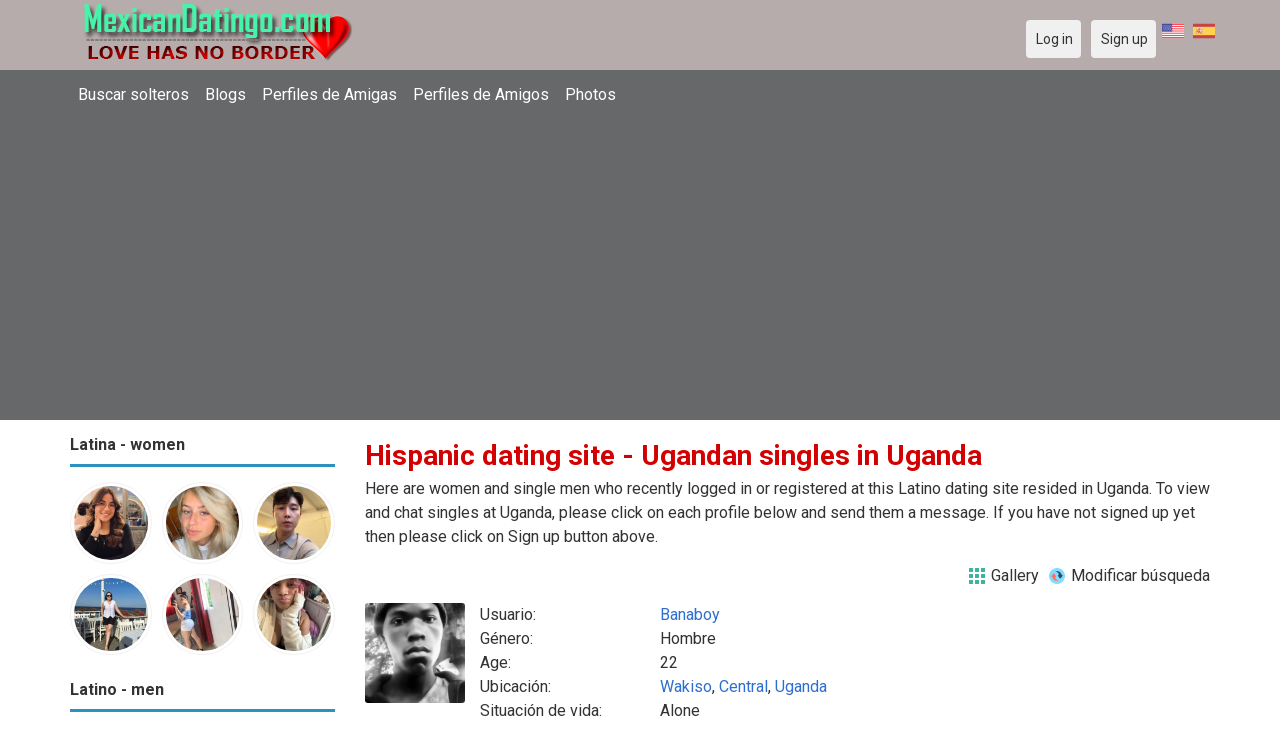

--- FILE ---
content_type: text/html; charset=utf-8
request_url: https://mexicandatingo.com/singles/uganda
body_size: 8036
content:
<!DOCTYPE html>
<html lang="es">
<head>
<link href="https://fonts.googleapis.com/css?family=Roboto:400,700" rel="stylesheet" type="text/css" /><link href="https://mexicandatingo.com/externals/materialdesign/material-icons.css" rel="stylesheet" type="text/css" /><link rel="alternate" type="application/rss+xml" title="Sitio de Citas en Línea para Solteros en Búsqueda del Amor Verdadero Feed" href="https://mexicandatingo.com/news/feed" /><meta http-equiv="content-type" content="text/html; charset=utf-8" /><meta name="viewport" content="width=device-width, initial-scale=1.0" /><title>Ugandan singles, Citas mexicanas en Uganda | Mexicandatingo.com</title><meta name="description" content="Buscar Ugandan singles! Navegar 1000s de personas que buscan amigos en Uganda. Muchas mujeres y hombres latinos solteros están esperando. Es móvil amigable. Regístrate gratis. Únete hoy." /><link href="https://mexicandatingo.com/load/css/onedate/spanish/1602511652" rel="stylesheet" type="text/css" /><script src="https://mexicandatingo.com/load/javascript/onedate/spanish/1602511652"></script><meta view="subtitle" content="Here are women and single men who recently 
			logged in or registered at this Latino dating site resided 
			in Uganda. 
			To view and chat singles at Uganda, 
			please click on each profile below and send them a message. If you have not signed up 
			yet then please click on Sign up button above." /></head>
<body class="guest singles users results_location">
		<header id="header" class="hidden-ms visible-sm">
		<div class="container">
			<div class="row">
				<div class="col-ms-12">
					<div class="header">

													<a class="logo" href="https://mexicandatingo.com/"><img width="300" height="70" alt="Sitio de Citas en Línea para Solteros en Búsqueda del Amor Verdadero" class="logo desktop hidden-ms visible-sm" src="https://mexicandatingo.com/uploads/t/0/u/0/5sibm5xeapcfj4forfw3.png" /></a>																			<a class="logo" href="https://mexicandatingo.com/"><img width="150" height="70" alt="Sitio de Citas en Línea para Solteros en Búsqueda del Amor Verdadero" class="logo mobile visible-ms hidden-sm" src="https://mexicandatingo.com/uploads/r/1/n/p/g6wjmyu3qt7h1r6lhinq.png" /></a>												                        
						
					</div>
				</div>
			</div>
		</div>
	</header>
	<div id="site-nav">
		<div class="container">
			<div class="row">
				<div class="col-ms-12">
					<div class="site-nav">
						<a href="#" class="menu-button main-menu-button collapsed" data-mobilenav="main-menu"><span class="mobile-icon"></span></a>																			
						<ul id="main-menu">
																								<li><a class="users" href="https://mexicandatingo.com/users">Buscar solteros</a></li>
																																<li><a class="blogs" href="https://mexicandatingo.com/blogs">Blogs</a></li>
																																<li><a class="women" href="https://mexicandatingo.com/women">Perfiles de Amigas</a></li>
																																<li><a class="men" href="https://mexicandatingo.com/men">Perfiles de Amigos</a></li>
																																<li><a class="pictures" href="https://mexicandatingo.com/pictures">Photos</a></li>
																					</ul>
					</div>					
				
					<nav id="quick-nav" class="icons">
													<ul>

	&nbsp; <a href="https://mexicandatingo.com/singles/uganda?language=english"><img title="English" data-tooltip="default" data-position-my="bottom center" data-position-at="top center" width="22" height="22" src="https://mexicandatingo.com/assets/images/system/flags/us.svg" alt="" /></a>	&nbsp; <a href="https://mexicandatingo.com/singles/uganda?language=spanish"><img title="Spanish" data-tooltip="default" data-position-my="bottom center" data-position-at="top center" width="22" height="22" src="https://mexicandatingo.com/assets/images/system/flags/es.svg" alt="" /></a>
								<li class="out user_login "><a class="icon-text icon-users-login" href="https://mexicandatingo.com/users/login"><span>Log in</span></a></li>
								<li class="out user_signup "><a class="icon-text icon-users-signup" href="https://mexicandatingo.com/users/signup"><span>Sign up</span></a></li>
							</ul>
											</nav>
					
				</div>
			</div>
		</div>
	</div>
	<div id="container" class="">
		<div class="container">
			<div class="row">				
									<div id="sidebar">
						<div class="hidden-all visible-sm">
							
						</div>
												<div class="hidden-all visible-sm">
							

									<div class="box latest-users">
			<h4><span>Latina - women</span></h4>
				<ul class="gallery compact helper users">									<li id="row-helper-user-16672">				<figure class="user">					

				
	<div class="image">
					<a class="image" href="https://mexicandatingo.com/angella856"><img alt="angella856, 19971111, Culiacán, Sinaloa, Mexico" title="angella856, 19971111, Culiacán, Sinaloa, Mexico" width="250" height="250" src="https://mexicandatingo.com/uploads/u/t/2/o/le6bkqajvye7yhzfhnd1_l.jpg?s=1769405537" /></a>		
							
					</div>

									</figure>			</li>									<li id="row-helper-user-16667">				<figure class="user">					

				
	<div class="image">
					<a class="image" href="https://mexicandatingo.com/Annbbay"><img alt="Annbbay, 19960727, Amanalco, México, Mexico" title="Annbbay, 19960727, Amanalco, México, Mexico" width="250" height="250" src="https://mexicandatingo.com/uploads/l/u/a/3/qjw38qmw23ib8etrun7z_l.jpg?s=1769181881" /></a>		
							
					</div>

									</figure>			</li>									<li id="row-helper-user-16666">				<figure class="user">					

				
	<div class="image">
					<a class="image" href="https://mexicandatingo.com/Kimjuwon"><img alt="Kimjuwon, 20020123, Mexicaltzingo, México, Mexico" title="Kimjuwon, 20020123, Mexicaltzingo, México, Mexico" width="250" height="250" src="https://mexicandatingo.com/uploads/5/s/m/5/nsg5f1j9n5351of1z3zd_l.jpg?s=1769170732" /></a>		
							
					</div>

									</figure>			</li>									<li id="row-helper-user-16665">				<figure class="user">					

				
	<div class="image">
					<a class="image" href="https://mexicandatingo.com/Telma"><img alt="Telma, 19890706, Carmen, Campeche, Mexico" title="Telma, 19890706, Carmen, Campeche, Mexico" width="250" height="250" src="https://mexicandatingo.com/uploads/6/g/1/h/s6j7j7koxoemkobh58vb_l.jpg?s=1769083951" /></a>		
							
					</div>

									</figure>			</li>									<li id="row-helper-user-16663">				<figure class="user">					

				
	<div class="image">
					<a class="image" href="https://mexicandatingo.com/Luara"><img alt="Luara, 19800712, La Joya, Baja California, Mexico" title="Luara, 19800712, La Joya, Baja California, Mexico" width="250" height="250" src="https://mexicandatingo.com/uploads/z/8/3/9/9gkpef82ry7fhjrgereb_l.jpg?s=1769068197" /></a>		
							
					</div>

									</figure>			</li>									<li id="row-helper-user-16659">				<figure class="user">					

				
	<div class="image">
					<a class="image" href="https://mexicandatingo.com/Nelly"><img alt="Nelly, 20070724, Calvillo, Aguascalientes, Mexico" title="Nelly, 20070724, Calvillo, Aguascalientes, Mexico" width="250" height="250" src="https://mexicandatingo.com/uploads/0/q/q/c/zyrw75iy8rhds0jewcen_l.jpg?s=1768911999" /></a>		
							
					</div>

									</figure>			</li>			</ul>		</div>
	
									<div class="box latest-users">
			<h4><span>Latino - men</span></h4>
				<ul class="gallery compact helper users">									<li id="row-helper-user-16671">				<figure class="user">					

				
	<div class="image">
					<a class="image" href="https://mexicandatingo.com/Innluck"><img alt="Innluck, 19771025, Tijuana, Baja California, Mexico" title="Innluck, 19771025, Tijuana, Baja California, Mexico" width="250" height="250" src="https://mexicandatingo.com/uploads/9/j/o/s/k2ihh2s5f4ntddbyxhyn_l.jpg?s=1769349151" /></a>		
							
					</div>

									</figure>			</li>									<li id="row-helper-user-16670">				<figure class="user">					

				
	<div class="image">
					<a class="image" href="https://mexicandatingo.com/Williams972995"><img alt="Williams972995, 19860610, Bende, Abia, Nigeria" title="Williams972995, 19860610, Bende, Abia, Nigeria" width="250" height="250" src="https://mexicandatingo.com/uploads/i/o/r/g/6chcu186psaz9ag62k7g_l.jpg?s=1769321354" /></a>		
							
					</div>

									</figure>			</li>									<li id="row-helper-user-16669">				<figure class="user">					

				
	<div class="image">
					<a class="image" href="https://mexicandatingo.com/Nurdeen"><img alt="Nurdeen, 19800303, Ikorodu, Lagos, Nigeria" title="Nurdeen, 19800303, Ikorodu, Lagos, Nigeria" width="250" height="250" src="https://mexicandatingo.com/uploads/k/z/c/t/ia4pxx7h29nmdovn2bmb_l.jpg?s=1769304591" /></a>		
							
					</div>

									</figure>			</li>									<li id="row-helper-user-16668">				<figure class="user">					

				
	<div class="image">
					<a class="image" href="https://mexicandatingo.com/StevenH1996"><img alt="StevenH1996, 19960213, Passaic, New Jersey, United States" title="StevenH1996, 19960213, Passaic, New Jersey, United States" width="250" height="250" src="https://mexicandatingo.com/uploads/d/y/z/h/jamymu92xvi9ufj6o781_l.jpg?s=1769256158" /></a>		
							
					</div>

									</figure>			</li>									<li id="row-helper-user-16664">				<figure class="user">					

				
	<div class="image">
					<a class="image" href="https://mexicandatingo.com/Alexg22"><img alt="Alexg22, 19840116, Chicago, Illinois, United States" title="Alexg22, 19840116, Chicago, Illinois, United States" width="250" height="250" src="https://mexicandatingo.com/uploads/z/f/2/5/nono3d20yi6uvfz3t4ay_l.jpg?s=1769068435" /></a>		
							
					</div>

									</figure>			</li>									<li id="row-helper-user-16662">				<figure class="user">					

				
	<div class="image">
					<a class="image" href="https://mexicandatingo.com/WILLIAMS12"><img alt="WILLIAMS12, 19720814, Baltimore, Maryland, United States" title="WILLIAMS12, 19720814, Baltimore, Maryland, United States" width="250" height="250" src="https://mexicandatingo.com/uploads/h/k/x/b/st8004h4bfw3zndg3z8u_l.png?s=1769039411" /></a>		
							
					</div>

									</figure>			</li>			</ul>		</div>
	<h4><span>Get it on Google Play</span></h4>
<a href="https://play.google.com/store/apps/details?id=com.mexicandatingo.dating" style="color:#cfe7fe";" title="Mexico Dating App">
<img src="/templates/onedate/images/google-play-logo225.png" alt="Mexico Dating App"></a>


<div data-id="2" class="banner" onclick="countBannerClick(this);return true;"><div class="visible-ms visible-xs visible-sm visible-md visible-lg"><script async src="https://pagead2.googlesyndication.com/pagead/js/adsbygoogle.js"></script>
<!-- Mexicandatingo -->
<ins class="adsbygoogle"
     style="display:block"
     data-ad-client="ca-pub-7107097512947569"
     data-ad-slot="6544205042"
     data-ad-format="auto"
     data-full-width-responsive="true"></ins>
<script>
     (adsbygoogle = window.adsbygoogle || []).push({});
</script></div></div>						</div>
					</div>					
								<div id="content">
					
	

	<div class="content-header">

					<h1>Hispanic dating site -  Ugandan singles in Uganda</h1>
				
					<p>Here are women and single men who recently 
			logged in or registered at this Latino dating site resided 
			in Uganda. 
			To view and chat singles at Uganda, 
			please click on each profile below and send them a message. If you have not signed up 
			yet then please click on Sign up button above.</p>
				
					<ul class="actions">

									<li>
													<a class="icon-text icon-system-layout-gallery" title="Gallery" href="https://mexicandatingo.com/singles/uganda?view=gallery"><span>Gallery</span></a>											</li>
									<li>
													<a class="icon-text icon-users-search-edit" title="Modificar búsqueda" href="https://mexicandatingo.com/users?"><span>Modificar búsqueda</span></a>											</li>
							</ul>
		
	</div>



	
<div class="plugin-users users-index">

	
		
			<div class="content-list users" id="infinitescroll-users-container">

				
	
		
			<div class="content-item users infinitescroll-page-1" id="row-user-15820">

				<figure class="user">
					

				
	<div class="image">
					<a class="image" href="https://mexicandatingo.com/Banaboy"><img alt="Banaboy, 20030202, Wakiso, Central, Uganda" title="Banaboy, 20030202, Wakiso, Central, Uganda" width="250" height="250" src="https://mexicandatingo.com/uploads/f/a/e/e/6wohi8mz1rg0fcscwr0x_l.jpg" /></a>		
							
					</div>

				</figure>

				<div class="article-content">

					<dl class="grid">
							<dt class="name">Usuario:</dt>
	<dd class="name"><a class="username t_1 g_3 gender_1" href="https://mexicandatingo.com/Banaboy">Banaboy</a></dd>

	
	
	
		            <span class="dtddwrapper">
    			<dt class="field_title_gender" >
    				Género:
    			</dt>
    			<dd class="field_data_gender">
    
    				    
    					    
    						Hombre    
    					    
    				    
    			</dd>
    		</span>

		
	
	
	
		            <span class="">
    			<dt class="field_title_birthday" >
    				Age:
    			</dt>
    			<dd class="field_data_birthday">
    
    				    
    					    
    						22    
    					    
    				    
    			</dd>
    		</span>

		
	
	
	
		            <span class="dtddwrapper">
    			<dt class="field_title_location" >
    				Ubicación:
    			</dt>
    			<dd class="field_data_location">
    
    				    
    					        						    							    						    						    							    						    						    						    
    							    						    
    						    							<a href="https://mexicandatingo.com/singles/uganda/wakiso">Wakiso</a>, <a href="https://mexicandatingo.com/singles/uganda/central">Central</a>, <a href="https://mexicandatingo.com/singles/uganda">Uganda</a>    						    
        					    
    				    
    			</dd>
    		</span>

		
	
	
	
		            <span class="dtddwrapper">
    			<dt class="field_title_living_situation" >
    				Situación de vida:
    			</dt>
    			<dd class="field_data_living_situation">
    
    				    
    					    
    						Alone    
    					    
    				    
    			</dd>
    		</span>

		
	
	
	
		            <span class="dtddwrapper">
    			<dt class="field_title_firstline" >
    				Primera linea:
    			</dt>
    			<dd class="field_data_firstline">
    
    				    
    					    
    						    							lonely mam    						    
    					    
    				    
    			</dd>
    		</span>

		
	
	
	
		            <span class="dtddwrapper">
    			<dt class="field_title_yourself" >
    				Acerca de ti mismo:
    			</dt>
    			<dd class="field_data_yourself">
    
    				    
    					    
    						    							Am easy man    						    
    					    
    				    
    			</dd>
    		</span>

		
	
	
	
		            <span class="dtddwrapper">
    			<dt class="field_title_inmyownwords" >
    				Buscando:
    			</dt>
    			<dd class="field_data_inmyownwords">
    
    				    
    					    
    						    							<p>am someone who can give me care and me I will be loyal to her and lovely</p>    						    
    					    
    				    
    			</dd>
    		</span>

		
	
					</dl>

				</div>

			</div>

		
	
		
			<div class="content-item users infinitescroll-page-1" id="row-user-15689">

				<figure class="user">
					

				
	<div class="image">
					<a class="image" href="https://mexicandatingo.com/Gasuza"><img alt="Gasuza, 19861009, Kampala, Central, Uganda" title="Gasuza, 19861009, Kampala, Central, Uganda" width="250" height="250" src="https://mexicandatingo.com/uploads/s/6/u/x/alhxtzds44cropvxi46j_l.jpg" /></a>		
							
					</div>

				</figure>

				<div class="article-content">

					<dl class="grid">
							<dt class="name">Usuario:</dt>
	<dd class="name"><a class="username t_1 g_3 gender_2" href="https://mexicandatingo.com/Gasuza">Gasuza</a></dd>

	
	
	
		            <span class="dtddwrapper">
    			<dt class="field_title_gender" >
    				Género:
    			</dt>
    			<dd class="field_data_gender">
    
    				    
    					    
    						Mujer    
    					    
    				    
    			</dd>
    		</span>

		
	
	
	
		            <span class="">
    			<dt class="field_title_birthday" >
    				Age:
    			</dt>
    			<dd class="field_data_birthday">
    
    				    
    					    
    						39    
    					    
    				    
    			</dd>
    		</span>

		
	
	
	
		            <span class="dtddwrapper">
    			<dt class="field_title_location" >
    				Ubicación:
    			</dt>
    			<dd class="field_data_location">
    
    				    
    					        						    							    						    						    							    						    						    						    
    							    						    
    						    							<a href="https://mexicandatingo.com/singles/uganda/kampala">Kampala</a>, <a href="https://mexicandatingo.com/singles/uganda/central">Central</a>, <a href="https://mexicandatingo.com/singles/uganda">Uganda</a>    						    
        					    
    				    
    			</dd>
    		</span>

		
	
	
	
		            <span class="dtddwrapper">
    			<dt class="field_title_living_situation" >
    				Situación de vida:
    			</dt>
    			<dd class="field_data_living_situation">
    
    				    
    					    
    						With kids    
    					    
    				    
    			</dd>
    		</span>

		
	
	
	
		            <span class="dtddwrapper">
    			<dt class="field_title_firstline" >
    				Primera linea:
    			</dt>
    			<dd class="field_data_firstline">
    
    				    
    					    
    						    							Jane    						    
    					    
    				    
    			</dd>
    		</span>

		
	
	
	
		            <span class="dtddwrapper">
    			<dt class="field_title_yourself" >
    				Acerca de ti mismo:
    			</dt>
    			<dd class="field_data_yourself">
    
    				    
    					    
    						    							Am honest women so ask me anything you want to know    						    
    					    
    				    
    			</dd>
    		</span>

		
	
	
	
		            <span class="dtddwrapper">
    			<dt class="field_title_inmyownwords" >
    				Buscando:
    			</dt>
    			<dd class="field_data_inmyownwords">
    
    				    
    					    
    						    							<p>Am here to date<br/>And am dating for marriage and family</p>    						    
    					    
    				    
    			</dd>
    		</span>

		
	
					</dl>

				</div>

			</div>

		
	
		
			<div class="content-item users infinitescroll-page-1" id="row-user-15602">

				<figure class="user">
					

				
	<div class="image">
					<a class="image" href="https://mexicandatingo.com/Shemezie"><img alt="Shemezie, 19931229, Kampala, Central, Uganda" title="Shemezie, 19931229, Kampala, Central, Uganda" width="250" height="250" src="https://mexicandatingo.com/uploads/2/t/x/2/965tpykk4fwo3dn7mji7_l.jpg" /></a>		
							
					</div>

				</figure>

				<div class="article-content">

					<dl class="grid">
							<dt class="name">Usuario:</dt>
	<dd class="name"><a class="username t_1 g_3 gender_2" href="https://mexicandatingo.com/Shemezie">Shemezie</a></dd>

	
	
	
		            <span class="dtddwrapper">
    			<dt class="field_title_gender" >
    				Género:
    			</dt>
    			<dd class="field_data_gender">
    
    				    
    					    
    						Mujer    
    					    
    				    
    			</dd>
    		</span>

		
	
	
	
		            <span class="">
    			<dt class="field_title_birthday" >
    				Age:
    			</dt>
    			<dd class="field_data_birthday">
    
    				    
    					    
    						32    
    					    
    				    
    			</dd>
    		</span>

		
	
	
	
		            <span class="dtddwrapper">
    			<dt class="field_title_location" >
    				Ubicación:
    			</dt>
    			<dd class="field_data_location">
    
    				    
    					        						    							    						    						    							    						    						    						    
    							    						    
    						    							<a href="https://mexicandatingo.com/singles/uganda/kampala">Kampala</a>, <a href="https://mexicandatingo.com/singles/uganda/central">Central</a>, <a href="https://mexicandatingo.com/singles/uganda">Uganda</a>    						    
        					    
    				    
    			</dd>
    		</span>

		
	
	
	
		            <span class="dtddwrapper">
    			<dt class="field_title_living_situation" >
    				Situación de vida:
    			</dt>
    			<dd class="field_data_living_situation">
    
    				    
    					    
    						Alone    
    					    
    				    
    			</dd>
    		</span>

		
	
	
	
		            <span class="dtddwrapper">
    			<dt class="field_title_firstline" >
    				Primera linea:
    			</dt>
    			<dd class="field_data_firstline">
    
    				    
    					    
    						    							I can&#039;t wait to meet you ...    						    
    					    
    				    
    			</dd>
    		</span>

		
	
	
	
		            <span class="dtddwrapper">
    			<dt class="field_title_yourself" >
    				Acerca de ti mismo:
    			</dt>
    			<dd class="field_data_yourself">
    
    				    
    					    
    						    							I&#039;m a christian woman and I&#039;m looking for a serious relationship hence leading up to ma    						    
    					    
    				    
    			</dd>
    		</span>

		
	
	
	
		            <span class="dtddwrapper">
    			<dt class="field_title_inmyownwords" >
    				Buscando:
    			</dt>
    			<dd class="field_data_inmyownwords">
    
    				    
    					    
    						    							<p>I&#039;m looking for a Christian man who is interested in having /creating a family one day</p>    						    
    					    
    				    
    			</dd>
    		</span>

		
	
					</dl>

				</div>

			</div>

		
	
		
			<div class="content-item users infinitescroll-page-1" id="row-user-15551">

				<figure class="user">
					

				
	<div class="image">
					<a class="image" href="https://mexicandatingo.com/atenyicharles18"><img alt="atenyicharles18, 19990505, Kampala, Central, Uganda" title="atenyicharles18, 19990505, Kampala, Central, Uganda" width="250" height="250" srcset="https://mexicandatingo.com/assets/images/users/picture_none_l_2x.png 2x" src="https://mexicandatingo.com/assets/images/users/picture_none_l.png" /></a>		
							
					</div>

				</figure>

				<div class="article-content">

					<dl class="grid">
							<dt class="name">Usuario:</dt>
	<dd class="name"><a class="username t_1 g_3 gender_1" href="https://mexicandatingo.com/atenyicharles18">atenyicharles18</a></dd>

	
	
	
		            <span class="dtddwrapper">
    			<dt class="field_title_gender" >
    				Género:
    			</dt>
    			<dd class="field_data_gender">
    
    				    
    					    
    						Hombre    
    					    
    				    
    			</dd>
    		</span>

		
	
	
	
		            <span class="">
    			<dt class="field_title_birthday" >
    				Age:
    			</dt>
    			<dd class="field_data_birthday">
    
    				    
    					    
    						26    
    					    
    				    
    			</dd>
    		</span>

		
	
	
	
		            <span class="dtddwrapper">
    			<dt class="field_title_location" >
    				Ubicación:
    			</dt>
    			<dd class="field_data_location">
    
    				    
    					        						    							    						    						    							    						    						    						    
    							    						    
    						    							<a href="https://mexicandatingo.com/singles/uganda/kampala">Kampala</a>, <a href="https://mexicandatingo.com/singles/uganda/central">Central</a>, <a href="https://mexicandatingo.com/singles/uganda">Uganda</a>    						    
        					    
    				    
    			</dd>
    		</span>

		
	
	
	
		            <span class="dtddwrapper">
    			<dt class="field_title_living_situation" >
    				Situación de vida:
    			</dt>
    			<dd class="field_data_living_situation">
    
    				    
    					    
    						With parents    
    					    
    				    
    			</dd>
    		</span>

		
	
	
	
		            <span class="dtddwrapper">
    			<dt class="field_title_firstline" >
    				Primera linea:
    			</dt>
    			<dd class="field_data_firstline">
    
    				    
    					    
    						    							+256778532544    						    
    					    
    				    
    			</dd>
    		</span>

		
	
	
	
		            <span class="dtddwrapper">
    			<dt class="field_title_yourself" >
    				Acerca de ti mismo:
    			</dt>
    			<dd class="field_data_yourself">
    
    				    
    					    
    						    							am simple hardworking guy .    						    
    					    
    				    
    			</dd>
    		</span>

		
	
	
	
		            <span class="dtddwrapper">
    			<dt class="field_title_inmyownwords" >
    				Buscando:
    			</dt>
    			<dd class="field_data_inmyownwords">
    
    				    
    					    
    						    							<p>Am looking for a serious lady  leading to marriage.</p>    						    
    					    
    				    
    			</dd>
    		</span>

		
	
					</dl>

				</div>

			</div>

		
	
		
			<div class="content-item users infinitescroll-page-1" id="row-user-15244">

				<figure class="user">
					

				
	<div class="image">
					<a class="image" href="https://mexicandatingo.com/Zero256"><img alt="Zero256, 19820205, Entebbe, Central, Uganda" title="Zero256, 19820205, Entebbe, Central, Uganda" width="250" height="250" srcset="https://mexicandatingo.com/assets/images/users/picture_none_l_2x.png 2x" src="https://mexicandatingo.com/assets/images/users/picture_none_l.png" /></a>		
							
					</div>

				</figure>

				<div class="article-content">

					<dl class="grid">
							<dt class="name">Usuario:</dt>
	<dd class="name"><a class="username t_1 g_3 gender_1" href="https://mexicandatingo.com/Zero256">Zero256</a></dd>

	
	
	
		            <span class="dtddwrapper">
    			<dt class="field_title_gender" >
    				Género:
    			</dt>
    			<dd class="field_data_gender">
    
    				    
    					    
    						Hombre    
    					    
    				    
    			</dd>
    		</span>

		
	
	
	
		            <span class="">
    			<dt class="field_title_birthday" >
    				Age:
    			</dt>
    			<dd class="field_data_birthday">
    
    				    
    					    
    						43    
    					    
    				    
    			</dd>
    		</span>

		
	
	
	
		            <span class="dtddwrapper">
    			<dt class="field_title_location" >
    				Ubicación:
    			</dt>
    			<dd class="field_data_location">
    
    				    
    					        						    							    						    						    							    						    						    						    
    							    						    
    						    							<a href="https://mexicandatingo.com/singles/uganda/entebbe">Entebbe</a>, <a href="https://mexicandatingo.com/singles/uganda/central">Central</a>, <a href="https://mexicandatingo.com/singles/uganda">Uganda</a>    						    
        					    
    				    
    			</dd>
    		</span>

		
	
	
	
		            <span class="dtddwrapper">
    			<dt class="field_title_living_situation" >
    				Situación de vida:
    			</dt>
    			<dd class="field_data_living_situation">
    
    				    
    					    
    						With kids    
    					    
    				    
    			</dd>
    		</span>

		
	
	
	
		            <span class="dtddwrapper">
    			<dt class="field_title_firstline" >
    				Primera linea:
    			</dt>
    			<dd class="field_data_firstline">
    
    				    
    					    
    						    							±256774526509    						    
    					    
    				    
    			</dd>
    		</span>

		
	
	
	
		            <span class="dtddwrapper">
    			<dt class="field_title_yourself" >
    				Acerca de ti mismo:
    			</dt>
    			<dd class="field_data_yourself">
    
    				    
    					    
    						    							Am humble person, disciplined, trustworthy,caring, loving hardworking    						    
    					    
    				    
    			</dd>
    		</span>

		
	
	
	
		            <span class="dtddwrapper">
    			<dt class="field_title_inmyownwords" >
    				Buscando:
    			</dt>
    			<dd class="field_data_inmyownwords">
    
    				    
    					    
    						    							<p>Need woman for love and my hobby is relationship, watching films, reading books, playing baseball</p>    						    
    					    
    				    
    			</dd>
    		</span>

		
	
					</dl>

				</div>

			</div>

		
	
		
			<div class="content-item users infinitescroll-page-1" id="row-user-14698">

				<figure class="user">
					

				
	<div class="image">
					<a class="image" href="https://mexicandatingo.com/Donimmyray"><img alt="Donimmyray, 19960822, Kampala, Central, Uganda" title="Donimmyray, 19960822, Kampala, Central, Uganda" width="250" height="250" src="https://mexicandatingo.com/uploads/c/m/2/d/vb0ovg17zeqbnk48wref_l.jpg" /></a>		
							
					</div>

				</figure>

				<div class="article-content">

					<dl class="grid">
							<dt class="name">Usuario:</dt>
	<dd class="name"><a class="username t_1 g_3 gender_2" href="https://mexicandatingo.com/Donimmyray">Donimmyray</a></dd>

	
	
	
		            <span class="dtddwrapper">
    			<dt class="field_title_gender" >
    				Género:
    			</dt>
    			<dd class="field_data_gender">
    
    				    
    					    
    						Mujer    
    					    
    				    
    			</dd>
    		</span>

		
	
	
	
		            <span class="">
    			<dt class="field_title_birthday" >
    				Age:
    			</dt>
    			<dd class="field_data_birthday">
    
    				    
    					    
    						29    
    					    
    				    
    			</dd>
    		</span>

		
	
	
	
		            <span class="dtddwrapper">
    			<dt class="field_title_location" >
    				Ubicación:
    			</dt>
    			<dd class="field_data_location">
    
    				    
    					        						    							    						    						    							    						    						    						    
    							    						    
    						    							<a href="https://mexicandatingo.com/singles/uganda/kampala">Kampala</a>, <a href="https://mexicandatingo.com/singles/uganda/central">Central</a>, <a href="https://mexicandatingo.com/singles/uganda">Uganda</a>    						    
        					    
    				    
    			</dd>
    		</span>

		
	
	
	
		            <span class="dtddwrapper">
    			<dt class="field_title_living_situation" >
    				Situación de vida:
    			</dt>
    			<dd class="field_data_living_situation">
    
    				    
    					    
    						With parents    
    					    
    				    
    			</dd>
    		</span>

		
	
	
	
		            <span class="dtddwrapper">
    			<dt class="field_title_firstline" >
    				Primera linea:
    			</dt>
    			<dd class="field_data_firstline">
    
    				    
    					    
    						    							Single woman    						    
    					    
    				    
    			</dd>
    		</span>

		
	
	
	
		            <span class="dtddwrapper">
    			<dt class="field_title_yourself" >
    				Acerca de ti mismo:
    			</dt>
    			<dd class="field_data_yourself">
    
    				    
    					    
    						    							am simple,caring loving ,God fearing nd respect everyone    						    
    					    
    				    
    			</dd>
    		</span>

		
	
	
	
		            <span class="dtddwrapper">
    			<dt class="field_title_inmyownwords" >
    				Buscando:
    			</dt>
    			<dd class="field_data_inmyownwords">
    
    				    
    					    
    						    							<p>A good partner single,serious,gental,loving,hardworking,trustworthy,good husband,good loving father to our kids ,respectable,ready to meet my family and honest</p>    						    
    					    
    				    
    			</dd>
    		</span>

		
	
					</dl>

				</div>

			</div>

		
	
		
			<div class="content-item users infinitescroll-page-1" id="row-user-14651">

				<figure class="user">
					

				
	<div class="image">
					<a class="image" href="https://mexicandatingo.com/Macsara"><img alt="Macsara, 20000828, Rukungiri, Western, Uganda" title="Macsara, 20000828, Rukungiri, Western, Uganda" width="250" height="250" src="https://mexicandatingo.com/uploads/5/l/o/z/jif79r0co1xjoqlzcjp4_l.jpg" /></a>		
							
					</div>

				</figure>

				<div class="article-content">

					<dl class="grid">
							<dt class="name">Usuario:</dt>
	<dd class="name"><a class="username t_1 g_3 gender_2" href="https://mexicandatingo.com/Macsara">Macsara</a></dd>

	
	
	
		            <span class="dtddwrapper">
    			<dt class="field_title_gender" >
    				Género:
    			</dt>
    			<dd class="field_data_gender">
    
    				    
    					    
    						Mujer    
    					    
    				    
    			</dd>
    		</span>

		
	
	
	
		            <span class="">
    			<dt class="field_title_birthday" >
    				Age:
    			</dt>
    			<dd class="field_data_birthday">
    
    				    
    					    
    						25    
    					    
    				    
    			</dd>
    		</span>

		
	
	
	
		            <span class="dtddwrapper">
    			<dt class="field_title_location" >
    				Ubicación:
    			</dt>
    			<dd class="field_data_location">
    
    				    
    					        						    							    						    						    							    						    						    						    
    							    						    
    						    							<a href="https://mexicandatingo.com/singles/uganda/rukungiri">Rukungiri</a>, <a href="https://mexicandatingo.com/singles/uganda/western">Western</a>, <a href="https://mexicandatingo.com/singles/uganda">Uganda</a>    						    
        					    
    				    
    			</dd>
    		</span>

		
	
	
	
		            <span class="dtddwrapper">
    			<dt class="field_title_living_situation" >
    				Situación de vida:
    			</dt>
    			<dd class="field_data_living_situation">
    
    				    
    					    
    						Alone    
    					    
    				    
    			</dd>
    		</span>

		
	
	
	
		            <span class="dtddwrapper">
    			<dt class="field_title_firstline" >
    				Primera linea:
    			</dt>
    			<dd class="field_data_firstline">
    
    				    
    					    
    						    							lovely woman    						    
    					    
    				    
    			</dd>
    		</span>

		
	
	
	
		            <span class="dtddwrapper">
    			<dt class="field_title_yourself" >
    				Acerca de ti mismo:
    			</dt>
    			<dd class="field_data_yourself">
    
    				    
    					    
    						    							I lead with love and respect    						    
    					    
    				    
    			</dd>
    		</span>

		
	
	
	
		            <span class="dtddwrapper">
    			<dt class="field_title_inmyownwords" >
    				Buscando:
    			</dt>
    			<dd class="field_data_inmyownwords">
    
    				    
    					    
    						    							<p>Male friends with loving hearts , respect and caring and commtive to every situation</p>    						    
    					    
    				    
    			</dd>
    		</span>

		
	
					</dl>

				</div>

			</div>

		
	
		
			<div class="content-item users infinitescroll-page-1" id="row-user-14570">

				<figure class="user">
					

				
	<div class="image">
					<a class="image" href="https://mexicandatingo.com/Niggy"><img alt="Niggy, 19851027, Kampala, Central, Uganda" title="Niggy, 19851027, Kampala, Central, Uganda" width="250" height="250" srcset="https://mexicandatingo.com/assets/images/users/picture_none_l_2x.png 2x" src="https://mexicandatingo.com/assets/images/users/picture_none_l.png" /></a>		
							
					</div>

				</figure>

				<div class="article-content">

					<dl class="grid">
							<dt class="name">Usuario:</dt>
	<dd class="name"><a class="username t_1 g_3 gender_1" href="https://mexicandatingo.com/Niggy">Niggy</a></dd>

	
	
	
		            <span class="dtddwrapper">
    			<dt class="field_title_gender" >
    				Género:
    			</dt>
    			<dd class="field_data_gender">
    
    				    
    					    
    						Hombre    
    					    
    				    
    			</dd>
    		</span>

		
	
	
	
		            <span class="">
    			<dt class="field_title_birthday" >
    				Age:
    			</dt>
    			<dd class="field_data_birthday">
    
    				    
    					    
    						40    
    					    
    				    
    			</dd>
    		</span>

		
	
	
	
		            <span class="dtddwrapper">
    			<dt class="field_title_location" >
    				Ubicación:
    			</dt>
    			<dd class="field_data_location">
    
    				    
    					        						    							    						    						    							    						    						    						    
    							    						    
    						    							<a href="https://mexicandatingo.com/singles/uganda/kampala">Kampala</a>, <a href="https://mexicandatingo.com/singles/uganda/central">Central</a>, <a href="https://mexicandatingo.com/singles/uganda">Uganda</a>    						    
        					    
    				    
    			</dd>
    		</span>

		
	
	
	
		            <span class="dtddwrapper">
    			<dt class="field_title_living_situation" >
    				Situación de vida:
    			</dt>
    			<dd class="field_data_living_situation">
    
    				    
    					    
    						Alone    
    					    
    				    
    			</dd>
    		</span>

		
	
	
	
		            <span class="dtddwrapper">
    			<dt class="field_title_firstline" >
    				Primera linea:
    			</dt>
    			<dd class="field_data_firstline">
    
    				    
    					    
    						    							Hello    						    
    					    
    				    
    			</dd>
    		</span>

		
	
	
	
		            <span class="dtddwrapper">
    			<dt class="field_title_yourself" >
    				Acerca de ti mismo:
    			</dt>
    			<dd class="field_data_yourself">
    
    				    
    					    
    						    							Kind, living and caring    						    
    					    
    				    
    			</dd>
    		</span>

		
	
	
	
		            <span class="dtddwrapper">
    			<dt class="field_title_inmyownwords" >
    				Buscando:
    			</dt>
    			<dd class="field_data_inmyownwords">
    
    				    
    					    
    						    							<p>Honest friend who is there when needed, always listening and able to think along side me.<br/>True to them selves and God fearing.<br/>One who thinks beyound imagination, has a heart of gold and cares about people like i do</p>    						    
    					    
    				    
    			</dd>
    		</span>

		
	
					</dl>

				</div>

			</div>

		
	
		
			<div class="content-item users infinitescroll-page-1" id="row-user-14490">

				<figure class="user">
					

				
	<div class="image">
					<a class="image" href="https://mexicandatingo.com/nampalaSadala20"><img alt="nampalaSadala20, 20010523, Jinja, Eastern, Uganda" title="nampalaSadala20, 20010523, Jinja, Eastern, Uganda" width="250" height="250" src="https://mexicandatingo.com/uploads/y/c/6/m/vmof4twzt5w6wjzit95q_l.jpg" /></a>		
							
					</div>

				</figure>

				<div class="article-content">

					<dl class="grid">
							<dt class="name">Usuario:</dt>
	<dd class="name"><a class="username t_1 g_3 gender_1" href="https://mexicandatingo.com/nampalaSadala20">nampalaSadala20</a></dd>

	
	
	
		            <span class="dtddwrapper">
    			<dt class="field_title_gender" >
    				Género:
    			</dt>
    			<dd class="field_data_gender">
    
    				    
    					    
    						Hombre    
    					    
    				    
    			</dd>
    		</span>

		
	
	
	
		            <span class="">
    			<dt class="field_title_birthday" >
    				Age:
    			</dt>
    			<dd class="field_data_birthday">
    
    				    
    					    
    						24    
    					    
    				    
    			</dd>
    		</span>

		
	
	
	
		            <span class="dtddwrapper">
    			<dt class="field_title_location" >
    				Ubicación:
    			</dt>
    			<dd class="field_data_location">
    
    				    
    					        						    							    						    						    							    						    						    						    
    							    						    
    						    							<a href="https://mexicandatingo.com/singles/uganda/jinja">Jinja</a>, <a href="https://mexicandatingo.com/singles/uganda/eastern">Eastern</a>, <a href="https://mexicandatingo.com/singles/uganda">Uganda</a>    						    
        					    
    				    
    			</dd>
    		</span>

		
	
	
	
		            <span class="dtddwrapper">
    			<dt class="field_title_living_situation" >
    				Situación de vida:
    			</dt>
    			<dd class="field_data_living_situation">
    
    				    
    					    
    						With kids    
    					    
    				    
    			</dd>
    		</span>

		
	
	
	
		            <span class="dtddwrapper">
    			<dt class="field_title_firstline" >
    				Primera linea:
    			</dt>
    			<dd class="field_data_firstline">
    
    				    
    					    
    						    							Single woman    						    
    					    
    				    
    			</dd>
    		</span>

		
	
	
	
		            <span class="dtddwrapper">
    			<dt class="field_title_yourself" >
    				Acerca de ti mismo:
    			</dt>
    			<dd class="field_data_yourself">
    
    				    
    					    
    						    							My name is Nampala Sadala and am an African living in Uganda in the city called Jinja running a small ministry called faith of hope ministry of orphans and church academy    						    
    					    
    				    
    			</dd>
    		</span>

		
	
	
	
		            <span class="dtddwrapper">
    			<dt class="field_title_inmyownwords" >
    				Buscando:
    			</dt>
    			<dd class="field_data_inmyownwords">
    
    				    
    					    
    						    							<p>Am looking for a woman who will love me and I love too, when she is religious, respectful and loving with a good heart</p>    						    
    					    
    				    
    			</dd>
    		</span>

		
	
					</dl>

				</div>

			</div>

		
	
		
			<div class="content-item users infinitescroll-page-1" id="row-user-14401">

				<figure class="user">
					

				
	<div class="image">
					<a class="image" href="https://mexicandatingo.com/Trevorb"><img alt="Trevorb, 19801010, Kampala, Central, Uganda" title="Trevorb, 19801010, Kampala, Central, Uganda" width="250" height="250" srcset="https://mexicandatingo.com/assets/images/users/picture_none_l_2x.png 2x" src="https://mexicandatingo.com/assets/images/users/picture_none_l.png" /></a>		
							
					</div>

				</figure>

				<div class="article-content">

					<dl class="grid">
							<dt class="name">Usuario:</dt>
	<dd class="name"><a class="username t_1 g_3 gender_1" href="https://mexicandatingo.com/Trevorb">Trevorb</a></dd>

	
	
	
		            <span class="dtddwrapper">
    			<dt class="field_title_gender" >
    				Género:
    			</dt>
    			<dd class="field_data_gender">
    
    				    
    					    
    						Hombre    
    					    
    				    
    			</dd>
    		</span>

		
	
	
	
		            <span class="">
    			<dt class="field_title_birthday" >
    				Age:
    			</dt>
    			<dd class="field_data_birthday">
    
    				    
    					    
    						45    
    					    
    				    
    			</dd>
    		</span>

		
	
	
	
		            <span class="dtddwrapper">
    			<dt class="field_title_location" >
    				Ubicación:
    			</dt>
    			<dd class="field_data_location">
    
    				    
    					        						    							    						    						    							    						    						    						    
    							    						    
    						    							<a href="https://mexicandatingo.com/singles/uganda/kampala">Kampala</a>, <a href="https://mexicandatingo.com/singles/uganda/central">Central</a>, <a href="https://mexicandatingo.com/singles/uganda">Uganda</a>    						    
        					    
    				    
    			</dd>
    		</span>

		
	
	
	
		            <span class="dtddwrapper">
    			<dt class="field_title_living_situation" >
    				Situación de vida:
    			</dt>
    			<dd class="field_data_living_situation">
    
    				    
    					    
    						Alone    
    					    
    				    
    			</dd>
    		</span>

		
	
	
	
		            <span class="dtddwrapper">
    			<dt class="field_title_firstline" >
    				Primera linea:
    			</dt>
    			<dd class="field_data_firstline">
    
    				    
    					    
    						    							Soulmate out there    						    
    					    
    				    
    			</dd>
    		</span>

		
	
	
	
		            <span class="dtddwrapper">
    			<dt class="field_title_yourself" >
    				Acerca de ti mismo:
    			</dt>
    			<dd class="field_data_yourself">
    
    				    
    					    
    						    							God fearing, honest and family person.I believe in pure and honest intentions.I am refined by my several experiences in life and know real from fantasy.Let the rest be explained and written by you as we get along,the best description of ourselves is in ..    						    
    					    
    				    
    			</dd>
    		</span>

		
	
	
	
		            <span class="dtddwrapper">
    			<dt class="field_title_inmyownwords" >
    				Buscando:
    			</dt>
    			<dd class="field_data_inmyownwords">
    
    				    
    					    
    						    							<p>Beautiful and a God fearing lady,definately with good legs.If she can cook well thats a bonus but mostly must be a cultured and chaste lady.Someone with whom I can have that connection..</p>    						    
    					    
    				    
    			</dd>
    		</span>

		
	
					</dl>

				</div>

			</div>

		
	
		
			<div class="content-item users infinitescroll-page-1" id="row-user-14371">

				<figure class="user">
					

				
	<div class="image">
					<a class="image" href="https://mexicandatingo.com/Nics"><img alt="Nics, 19880912, Kampala, Central, Uganda" title="Nics, 19880912, Kampala, Central, Uganda" width="250" height="250" src="https://mexicandatingo.com/uploads/l/t/2/s/bz9bvgwjygu34esu060k_l.jpg" /></a>		
							
					</div>

				</figure>

				<div class="article-content">

					<dl class="grid">
							<dt class="name">Usuario:</dt>
	<dd class="name"><a class="username t_1 g_3 gender_1" href="https://mexicandatingo.com/Nics">Nics</a></dd>

	
	
	
		            <span class="dtddwrapper">
    			<dt class="field_title_gender" >
    				Género:
    			</dt>
    			<dd class="field_data_gender">
    
    				    
    					    
    						Hombre    
    					    
    				    
    			</dd>
    		</span>

		
	
	
	
		            <span class="">
    			<dt class="field_title_birthday" >
    				Age:
    			</dt>
    			<dd class="field_data_birthday">
    
    				    
    					    
    						37    
    					    
    				    
    			</dd>
    		</span>

		
	
	
	
		            <span class="dtddwrapper">
    			<dt class="field_title_location" >
    				Ubicación:
    			</dt>
    			<dd class="field_data_location">
    
    				    
    					        						    							    						    						    							    						    						    						    
    							    						    
    						    							<a href="https://mexicandatingo.com/singles/uganda/kampala">Kampala</a>, <a href="https://mexicandatingo.com/singles/uganda/central">Central</a>, <a href="https://mexicandatingo.com/singles/uganda">Uganda</a>    						    
        					    
    				    
    			</dd>
    		</span>

		
	
	
	
		            <span class="dtddwrapper">
    			<dt class="field_title_living_situation" >
    				Situación de vida:
    			</dt>
    			<dd class="field_data_living_situation">
    
    				    
    					    
    						Alone    
    					    
    				    
    			</dd>
    		</span>

		
	
	
	
		            <span class="dtddwrapper">
    			<dt class="field_title_firstline" >
    				Primera linea:
    			</dt>
    			<dd class="field_data_firstline">
    
    				    
    					    
    						    							Lonely Man    						    
    					    
    				    
    			</dd>
    		</span>

		
	
	
	
		            <span class="dtddwrapper">
    			<dt class="field_title_yourself" >
    				Acerca de ti mismo:
    			</dt>
    			<dd class="field_data_yourself">
    
    				    
    					    
    						    							Business Oriented person, travelling nations    						    
    					    
    				    
    			</dd>
    		</span>

		
	
	
	
		            <span class="dtddwrapper">
    			<dt class="field_title_inmyownwords" >
    				Buscando:
    			</dt>
    			<dd class="field_data_inmyownwords">
    
    				    
    					    
    						    							<p>Slim bodied girl, not more than 55 kilograms of weight, single,  below 25 years of age, Godly and friendly, non alcohol,  non smoking, Mexican is ok, atleast ordinary level of education, not more than 5&#039;5 of height.</p>    						    
    					    
    				    
    			</dd>
    		</span>

		
	
					</dl>

				</div>

			</div>

		
	
		
			<div class="content-item users infinitescroll-page-1" id="row-user-13818">

				<figure class="user">
					

				
	<div class="image">
					<a class="image" href="https://mexicandatingo.com/Pounds75"><img alt="Pounds75, 19931111, Kampala, Central, Uganda" title="Pounds75, 19931111, Kampala, Central, Uganda" width="250" height="250" src="https://mexicandatingo.com/uploads/i/7/8/x/f3s3u1r3sm1xaxbzd47o_l.jpg" /></a>		
							
					</div>

				</figure>

				<div class="article-content">

					<dl class="grid">
							<dt class="name">Usuario:</dt>
	<dd class="name"><a class="username t_1 g_3 gender_1" href="https://mexicandatingo.com/Pounds75">Pounds75</a></dd>

	
	
	
		            <span class="dtddwrapper">
    			<dt class="field_title_gender" >
    				Género:
    			</dt>
    			<dd class="field_data_gender">
    
    				    
    					    
    						Hombre    
    					    
    				    
    			</dd>
    		</span>

		
	
	
	
		            <span class="">
    			<dt class="field_title_birthday" >
    				Age:
    			</dt>
    			<dd class="field_data_birthday">
    
    				    
    					    
    						32    
    					    
    				    
    			</dd>
    		</span>

		
	
	
	
		            <span class="dtddwrapper">
    			<dt class="field_title_location" >
    				Ubicación:
    			</dt>
    			<dd class="field_data_location">
    
    				    
    					        						    							    						    						    							    						    						    						    
    							    						    
    						    							<a href="https://mexicandatingo.com/singles/uganda/kampala">Kampala</a>, <a href="https://mexicandatingo.com/singles/uganda/central">Central</a>, <a href="https://mexicandatingo.com/singles/uganda">Uganda</a>    						    
        					    
    				    
    			</dd>
    		</span>

		
	
	
	
		            <span class="dtddwrapper">
    			<dt class="field_title_living_situation" >
    				Situación de vida:
    			</dt>
    			<dd class="field_data_living_situation">
    
    				    
    					    
    						Alone    
    					    
    				    
    			</dd>
    		</span>

		
	
	
	
		            <span class="dtddwrapper">
    			<dt class="field_title_firstline" >
    				Primera linea:
    			</dt>
    			<dd class="field_data_firstline">
    
    				    
    					    
    						    							+256772819478    						    
    					    
    				    
    			</dd>
    		</span>

		
	
	
	
		            <span class="dtddwrapper">
    			<dt class="field_title_yourself" >
    				Acerca de ti mismo:
    			</dt>
    			<dd class="field_data_yourself">
    
    				    
    					    
    						    							Cool and caring    						    
    					    
    				    
    			</dd>
    		</span>

		
	
	
	
		            <span class="dtddwrapper">
    			<dt class="field_title_inmyownwords" >
    				Buscando:
    			</dt>
    			<dd class="field_data_inmyownwords">
    
    				    
    					    
    						    							<p>caring woman who can support me and I support her<br/>Beautiful and sexy ofcourse ready to come to Africa</p>    						    
    					    
    				    
    			</dd>
    		</span>

		
	
					</dl>

				</div>

			</div>

		
	
		
			<div class="content-item users infinitescroll-page-1" id="row-user-13680">

				<figure class="user">
					

				
	<div class="image">
					<a class="image" href="https://mexicandatingo.com/Francisco"><img alt="Francisco, 19660727, Kagadi, Western, Uganda" title="Francisco, 19660727, Kagadi, Western, Uganda" width="250" height="250" src="https://mexicandatingo.com/uploads/6/z/6/c/dlsn24du2n6hwk07vl75_l.jpg" /></a>		
							
					</div>

				</figure>

				<div class="article-content">

					<dl class="grid">
							<dt class="name">Usuario:</dt>
	<dd class="name"><a class="username t_1 g_3 gender_1" href="https://mexicandatingo.com/Francisco">Francisco</a></dd>

	
	
	
		            <span class="dtddwrapper">
    			<dt class="field_title_gender" >
    				Género:
    			</dt>
    			<dd class="field_data_gender">
    
    				    
    					    
    						Hombre    
    					    
    				    
    			</dd>
    		</span>

		
	
	
	
		            <span class="">
    			<dt class="field_title_birthday" >
    				Age:
    			</dt>
    			<dd class="field_data_birthday">
    
    				    
    					    
    						59    
    					    
    				    
    			</dd>
    		</span>

		
	
	
	
		            <span class="dtddwrapper">
    			<dt class="field_title_location" >
    				Ubicación:
    			</dt>
    			<dd class="field_data_location">
    
    				    
    					        						    							    						    						    							    						    						    						    
    							    						    
    						    							<a href="https://mexicandatingo.com/singles/uganda/kagadi">Kagadi</a>, <a href="https://mexicandatingo.com/singles/uganda/western">Western</a>, <a href="https://mexicandatingo.com/singles/uganda">Uganda</a>    						    
        					    
    				    
    			</dd>
    		</span>

		
	
	
	
		            <span class="dtddwrapper">
    			<dt class="field_title_living_situation" >
    				Situación de vida:
    			</dt>
    			<dd class="field_data_living_situation">
    
    				    
    					    
    						Alone    
    					    
    				    
    			</dd>
    		</span>

		
	
	
	
		            <span class="dtddwrapper">
    			<dt class="field_title_firstline" >
    				Primera linea:
    			</dt>
    			<dd class="field_data_firstline">
    
    				    
    					    
    						    							TRUELOVE    						    
    					    
    				    
    			</dd>
    		</span>

		
	
	
	
		            <span class="dtddwrapper">
    			<dt class="field_title_yourself" >
    				Acerca de ti mismo:
    			</dt>
    			<dd class="field_data_yourself">
    
    				    
    					    
    						    							Am hardworking man    						    
    					    
    				    
    			</dd>
    		</span>

		
	
	
	
		            <span class="dtddwrapper">
    			<dt class="field_title_inmyownwords" >
    				Buscando:
    			</dt>
    			<dd class="field_data_inmyownwords">
    
    				    
    					    
    						    							<p>A very beautiful woman ready to the queen of my heart and my life</p>    						    
    					    
    				    
    			</dd>
    		</span>

		
	
					</dl>

				</div>

			</div>

		
	
		
			<div class="content-item users infinitescroll-page-1" id="row-user-13665">

				<figure class="user">
					

				
	<div class="image">
					<a class="image" href="https://mexicandatingo.com/Franciscoug"><img alt="Franciscoug, 19660727, Kagadi, Western, Uganda" title="Franciscoug, 19660727, Kagadi, Western, Uganda" width="250" height="250" src="https://mexicandatingo.com/uploads/l/d/z/j/a4ps2cl8i9zylvrp4w5r_l.jpg" /></a>		
							
					</div>

				</figure>

				<div class="article-content">

					<dl class="grid">
							<dt class="name">Usuario:</dt>
	<dd class="name"><a class="username t_1 g_3 gender_1" href="https://mexicandatingo.com/Franciscoug">Franciscoug</a></dd>

	
	
	
		            <span class="dtddwrapper">
    			<dt class="field_title_gender" >
    				Género:
    			</dt>
    			<dd class="field_data_gender">
    
    				    
    					    
    						Hombre    
    					    
    				    
    			</dd>
    		</span>

		
	
	
	
		            <span class="">
    			<dt class="field_title_birthday" >
    				Age:
    			</dt>
    			<dd class="field_data_birthday">
    
    				    
    					    
    						59    
    					    
    				    
    			</dd>
    		</span>

		
	
	
	
		            <span class="dtddwrapper">
    			<dt class="field_title_location" >
    				Ubicación:
    			</dt>
    			<dd class="field_data_location">
    
    				    
    					        						    							    						    						    							    						    						    						    
    							    						    
    						    							<a href="https://mexicandatingo.com/singles/uganda/kagadi">Kagadi</a>, <a href="https://mexicandatingo.com/singles/uganda/western">Western</a>, <a href="https://mexicandatingo.com/singles/uganda">Uganda</a>    						    
        					    
    				    
    			</dd>
    		</span>

		
	
	
	
		            <span class="dtddwrapper">
    			<dt class="field_title_living_situation" >
    				Situación de vida:
    			</dt>
    			<dd class="field_data_living_situation">
    
    				    
    					    
    						Alone    
    					    
    				    
    			</dd>
    		</span>

		
	
	
	
		            <span class="dtddwrapper">
    			<dt class="field_title_firstline" >
    				Primera linea:
    			</dt>
    			<dd class="field_data_firstline">
    
    				    
    					    
    						    							Lonelyman    						    
    					    
    				    
    			</dd>
    		</span>

		
	
	
	
		            <span class="dtddwrapper">
    			<dt class="field_title_yourself" >
    				Acerca de ti mismo:
    			</dt>
    			<dd class="field_data_yourself">
    
    				    
    					    
    						    							Godfearing and goodlover    						    
    					    
    				    
    			</dd>
    		</span>

		
	
	
	
		            <span class="dtddwrapper">
    			<dt class="field_title_inmyownwords" >
    				Buscando:
    			</dt>
    			<dd class="field_data_inmyownwords">
    
    				    
    					    
    						    							<p>A very beautiful hardworking woman to start a happy family</p>    						    
    					    
    				    
    			</dd>
    		</span>

		
	
					</dl>

				</div>

			</div>

		
	
		
			<div class="content-item users infinitescroll-page-1" id="row-user-13613">

				<figure class="user">
					

				
	<div class="image">
					<a class="image" href="https://mexicandatingo.com/wamalakben"><img alt="wamalakben, 19690416, Kampala, Central, Uganda" title="wamalakben, 19690416, Kampala, Central, Uganda" width="250" height="250" src="https://mexicandatingo.com/uploads/a/v/k/n/bl0tvdodw72tokfddy58_l.jpg" /></a>		
							
					</div>

				</figure>

				<div class="article-content">

					<dl class="grid">
							<dt class="name">Usuario:</dt>
	<dd class="name"><a class="username t_1 g_3 gender_1" href="https://mexicandatingo.com/wamalakben">wamalakben</a></dd>

	
	
	
		            <span class="dtddwrapper">
    			<dt class="field_title_gender" >
    				Género:
    			</dt>
    			<dd class="field_data_gender">
    
    				    
    					    
    						Hombre    
    					    
    				    
    			</dd>
    		</span>

		
	
	
	
		            <span class="">
    			<dt class="field_title_birthday" >
    				Age:
    			</dt>
    			<dd class="field_data_birthday">
    
    				    
    					    
    						56    
    					    
    				    
    			</dd>
    		</span>

		
	
	
	
		            <span class="dtddwrapper">
    			<dt class="field_title_location" >
    				Ubicación:
    			</dt>
    			<dd class="field_data_location">
    
    				    
    					        						    							    						    						    							    						    						    						    
    							    						    
    						    							<a href="https://mexicandatingo.com/singles/uganda/kampala">Kampala</a>, <a href="https://mexicandatingo.com/singles/uganda/central">Central</a>, <a href="https://mexicandatingo.com/singles/uganda">Uganda</a>    						    
        					    
    				    
    			</dd>
    		</span>

		
	
	
	
		            <span class="dtddwrapper">
    			<dt class="field_title_living_situation" >
    				Situación de vida:
    			</dt>
    			<dd class="field_data_living_situation">
    
    				    
    					    
    						Alone    
    					    
    				    
    			</dd>
    		</span>

		
	
	
	
		            <span class="dtddwrapper">
    			<dt class="field_title_firstline" >
    				Primera linea:
    			</dt>
    			<dd class="field_data_firstline">
    
    				    
    					    
    						    							+256782313594    						    
    					    
    				    
    			</dd>
    		</span>

		
	
	
	
		            <span class="dtddwrapper">
    			<dt class="field_title_yourself" >
    				Acerca de ti mismo:
    			</dt>
    			<dd class="field_data_yourself">
    
    				    
    					    
    						    							Iam friendly and humble, christian and jolly    						    
    					    
    				    
    			</dd>
    		</span>

		
	
	
	
		            <span class="dtddwrapper">
    			<dt class="field_title_inmyownwords" >
    				Buscando:
    			</dt>
    			<dd class="field_data_inmyownwords">
    
    				    
    					    
    						    							<p>Iam looking for a financially stable lady , ready to work together and spend life time together.one who is peaceful and respectful</p>    						    
    					    
    				    
    			</dd>
    		</span>

		
	
					</dl>

				</div>

			</div>

		
	


	
	<div class="pagination static ">
		<ul>
			<li class="info">
				Page 1 out of 4			</li>
						<li class="page"><a class="current" href="https://mexicandatingo.com/singles/uganda?page=1">1</a></li>
<li class="page"><a href="https://mexicandatingo.com/singles/uganda?page=2">2</a></li>
<li class="page"><a href="https://mexicandatingo.com/singles/uganda?page=3">3</a></li>
<li class="page"><a href="https://mexicandatingo.com/singles/uganda?page=4">4</a></li>
					</ul>
			</div>



			</div>

		
	
</div>

						<div data-id="1" class="banner" onclick="countBannerClick(this);return true;"><div class="visible-ms visible-xs visible-sm visible-md visible-lg"><script async src="https://pagead2.googlesyndication.com/pagead/js/adsbygoogle.js"></script>
<!-- Mexicandatingo -->
<ins class="adsbygoogle"
     style="display:block"
     data-ad-client="ca-pub-7107097512947569"
     data-ad-slot="6544205042"
     data-ad-format="auto"
     data-full-width-responsive="true"></ins>
<script>
     (adsbygoogle = window.adsbygoogle || []).push({});
</script></div></div>				</div>
			</div>
		</div>
	</div>
	
<span> </span>
	
	<footer id="footer">
		<div class="container">
			<div class="row">
				<div class="col-ms-12">
					<div class="footer">
						<div class="navigation">
															<ul>
																														<li><a class="contact" href="https://mexicandatingo.com/contact">Contacto</a></li>
																																								<li><a class="news" href="https://mexicandatingo.com/news">Noticias</a></li>
																																								<li><a href="https://mexicandatingo.com/singles/mexico">Citas en línea en México</a></li>
																																								<li><a href="https://mexicandatingo.com/singles/united_states">Estados Unidos de América</a></li>
																																								<li><a href="https://mexicandatingo.com/singles/south_africa">Sudáfrica</a></li>
																																								<li><a href="https://mexicandatingo.com/singles/australia">Australia</a></li>
																																								<li><a href="https://mexicandatingo.com/singles/canada">Canadá</a></li>
																																								<li><a href="https://mexicandatingo.com/singles/germany">Alemania</a></li>
																																								<li><a href="https://mexicandatingo.com/singles/france">Francia</a></li>
																																								<li><a href="https://mexicandatingo.com/singles/spain">España</a></li>
																																								<li><a href="https://mexicandatingo.com/singles/united_kingdom">Reino Unido</a></li>
																											</ul>
													</div>
						<div class="social-bookmarks">
							<ul>
																																																																															</ul>
						</div>
					</div>
											<div class="credits">
															<div class="legal">
									<ul>
																																														<li><a class="terms" href="https://mexicandatingo.com/legal/terms">Condiciones de servicio</a></li>
																																																<li><a class="privacy" href="https://mexicandatingo.com/legal/privacy">Política de privacidad</a></li>
																																																																<li>Powered by <a target="_blank" href="https://mexicandatingo.com" title="Power by Mexicandatingo">Mexicandatingo.com</a></li>
																			</ul>
								</div>
																						<div class="languages">
									<ul>
																													</ul>
								</div>
													</div>
									</div>
			</div>
		</div>
	</footer>
		<!--div style="background-color: #ffcfcc ; padding: 10px; text-align: center;"> 
Online dating - Citas mexicanas en 
&#128156;<a href="/singles/mexico" title="Mexico">Mexico</a>   
&#128153;<a href="/singles/united_states" title="United States">United States</a> 
&#128156;<a href="/singles/south_africa" title="South Africa">South Africa</a> 
&#128150;<a href="/singles/australia" title="Australia">Australia</a> 
&#128153;<a href="/singles/canada" title="Canada">Canada</a> 
&#128154;<a href="/singles/germany" title="Germany">Germany</a> 
&#128155;<a href="/singles/france" title="France">France</a> 
&#128420;<a href="/singles/india" title="India">India</a> 
&#128156;<a href="/singles/nigeria" title="Nigeria">Nigeria</a> 
&#128150;<a href="/singles/russia" title="Russia">Russia</a> 
&#128158;<a href="/singles/spain" title="Spain">Spain</a> 
&#128149;<a href="/singles/united_kingdom" title="United Kingdom">United Kingdom</a>
</div-->
	<!--div style="background-color: #ffccf8 ; padding: 10px; text-align: center;">
Singles seeking - Buscando solteros 
&#128153;<a href="/seeking/Amistad_o_correspondencia_-_Friends_or_pen_pals" title="Amistad o correspondencia - Friends pen pals">Amistad o correspondencia - Friends/pen pals</a>
&#128156;<a href="/seeking/Mujeres_hispanas_solteras_-_Hispanic_single_women" title="Mujeres hispanas solteras - Hispanic single women">Mujeres hispanas solteras - Hispanic single women</a> 
&#128150;<a href="/seeking/Mujeres_solteras_mexicanas_-_Mexican_single_women" title="Mujeres solteras mexicanas - Mexican single women">Mujeres solteras mexicanas - Mexican single women</a> 
&#128153;<a href="/seeking/Mujeres_solteras_internacionales_-_International_single_women" title="Mujeres solteras internacionales - International single women">Mujeres solteras internacionales - International single women</a> 
&#128156;<a href="/seeking/Hombres_solteros_europeos_-_European_single_men" title="Hombres solteros europeos - European single men">Hombres solteros europeos - European single men</a> 
&#128154;<a href="/seeking/Hombres_solteros_americanos_-_American_single_men" title="Hombres solteros americanos - American single men">Hombres solteros americanos - American single men</a> 
&#128155;<a href="/seeking/Esposo_en_el_extranjero_-_Overseas_husband" title="Esposo en el extranjero - Overseas husband">Esposo en el extranjero - Overseas husband</a> 
&#128420;<a href="/seeking/LGBT_Amigos_o_amigas_-_Gay_or_es_friends" title="LGBT Amigos o amigas - Gay or les friends">LGBT Amigos o amigas - Gay or les friends</a> 
</div-->

</body>
</html>


--- FILE ---
content_type: text/html; charset=utf-8
request_url: https://www.google.com/recaptcha/api2/aframe
body_size: 267
content:
<!DOCTYPE HTML><html><head><meta http-equiv="content-type" content="text/html; charset=UTF-8"></head><body><script nonce="TDspPsir0G1wdWyCfAWJYA">/** Anti-fraud and anti-abuse applications only. See google.com/recaptcha */ try{var clients={'sodar':'https://pagead2.googlesyndication.com/pagead/sodar?'};window.addEventListener("message",function(a){try{if(a.source===window.parent){var b=JSON.parse(a.data);var c=clients[b['id']];if(c){var d=document.createElement('img');d.src=c+b['params']+'&rc='+(localStorage.getItem("rc::a")?sessionStorage.getItem("rc::b"):"");window.document.body.appendChild(d);sessionStorage.setItem("rc::e",parseInt(sessionStorage.getItem("rc::e")||0)+1);localStorage.setItem("rc::h",'1769614436599');}}}catch(b){}});window.parent.postMessage("_grecaptcha_ready", "*");}catch(b){}</script></body></html>